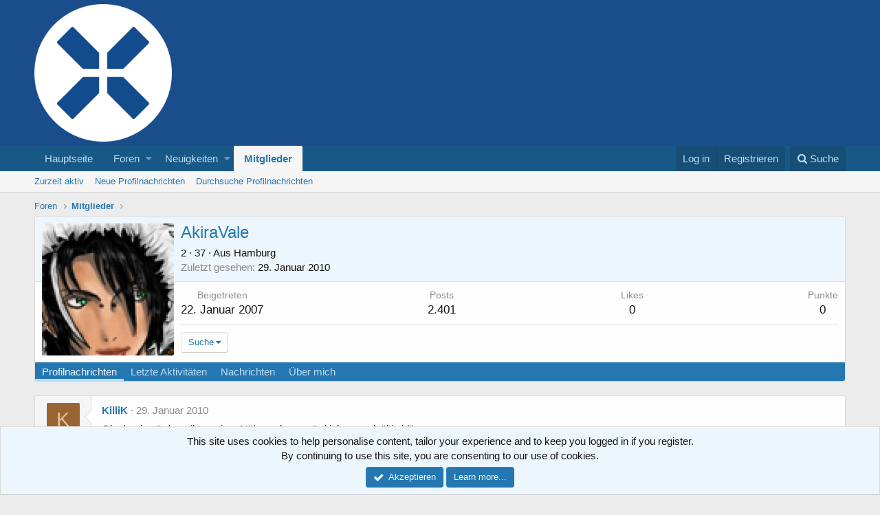

--- FILE ---
content_type: text/html; charset=utf-8
request_url: https://xenforo.onpsx.de/index.php?members/akiravale.840/
body_size: 14237
content:
<!DOCTYPE html>
<html id="XF" lang="de-DE" dir="LTR"
	data-app="public"
	data-template="member_view"
	data-container-key=""
	data-content-key=""
	data-logged-in="false"
	data-cookie-prefix="xf_"
	class="has-no-js template-member_view"
	 data-run-jobs="">
<head>
	<meta charset="utf-8" />
	<meta http-equiv="X-UA-Compatible" content="IE=Edge" />
	<meta name="viewport" content="width=device-width, initial-scale=1">

	
	
	

	<title>AkiraVale | OnPSX Forum</title>

	
		<meta property="og:url" content="http://xenforo.onpsx.de/index.php?members/akiravale.840/" />
	
		<link rel="canonical" href="http://xenforo.onpsx.de/index.php?members/akiravale.840/" />
	
		
		<meta property="og:image" content="http://xenforo.onpsx.de/data/avatars/o/0/840.jpg?1545998957" />
		<meta property="twitter:image" content="http://xenforo.onpsx.de/data/avatars/o/0/840.jpg?1545998957" />
		<meta property="twitter:card" content="summary" />
	
	
		<link rel="next" href="https://xenforo.onpsx.de/index.php?members/akiravale.840/page-2" />
	
		
        <link href="https://groups.tapatalk-cdn.com/static/manifest/manifest.json" rel="manifest">
        
        <meta name="apple-itunes-app" content="app-id=307880732, affiliate-data=at=10lR7C, app-argument=tapatalk://xenforo.onpsx.de/?location=profile&uid=840&page=1&perpage=20" />
        
	

	
		
	
	
	<meta property="og:site_name" content="OnPSX Forum" />


	
	
		
	
	
	<meta property="og:type" content="website" />


	
	
		
	
	
	
		<meta property="og:title" content="AkiraVale" />
		<meta property="twitter:title" content="AkiraVale" />
	


	
	
	
	

	
		<meta name="theme-color" content="#1a4d8b" />
	

	
	
	

	
		
		<link rel="preload" href="https://xenforo.onpsx.de/styles/fonts/fa/fontawesome-webfont.woff2?v=4.7.0" as="font" type="font/woff2" crossorigin="anonymous" />
	

	<link rel="stylesheet" href="https://xenforo.onpsx.de/css.php?css=public%3Anormalize.css%2Cpublic%3Acore.less%2Cpublic%3Aapp.less%2Cpublic%3Afont_awesome.css&amp;s=1&amp;l=3&amp;d=1767123810&amp;k=71b63a3d9b9dd79c7f20f1f23e4690d809453347" />

	
	<link rel="stylesheet" href="https://xenforo.onpsx.de/css.php?css=public%3Amember.less%2Cpublic%3Amessage.less%2Cpublic%3Anotices.less%2Cpublic%3Aextra.less&amp;s=1&amp;l=3&amp;d=1767123810&amp;k=b60976ce4cc2b8a59a069264372282b4d2d42d80" />

	
		<script src="https://xenforo.onpsx.de/js/xf/preamble-compiled.js?_v=8c7910b4"></script>
	


	
		<link rel="icon" type="image/png" href="https://xenforo.onpsx.de/styles/opx_favicon_32x32.png" sizes="32x32" />
	
	
	
</head>
<body data-template="member_view">

<div class="p-pageWrapper" id="top">



<header class="p-header" id="header">
	<div class="p-header-inner">
		<div class="p-header-content">

			<div class="p-header-logo p-header-logo--image">
				<a href="https://onpsx.de">
					<img src="https://xenforo.onpsx.de/styles/opx_new_logo_white_lighter_mid.png"
						alt="OnPSX Forum"
						srcset="https://xenforo.onpsx.de/styles/opx_new_logo_white_lighter.png 2x" />
				</a>
			</div>

			
		</div>
	</div>
</header>





	<div class="p-navSticky p-navSticky--primary" data-xf-init="sticky-header">
		
	<nav class="p-nav">
		<div class="p-nav-inner">
			<a class="p-nav-menuTrigger" data-xf-click="off-canvas" data-menu=".js-headerOffCanvasMenu" role="button" tabindex="0">
				<i aria-hidden="true"></i>
				<span class="p-nav-menuText">Menu</span>
			</a>

			<div class="p-nav-smallLogo">
				<a href="https://onpsx.de">
					<img src="https://xenforo.onpsx.de/styles/opx_new_logo_white_lighter_mid.png"
						alt="OnPSX Forum"
					srcset="https://xenforo.onpsx.de/styles/opx_new_logo_white_lighter.png 2x" />
				</a>
			</div>

			<div class="p-nav-scroller hScroller" data-xf-init="h-scroller" data-auto-scroll=".p-navEl.is-selected">
				<div class="hScroller-scroll">
					<ul class="p-nav-list js-offCanvasNavSource">
					
						<li>
							
	<div class="p-navEl " >
		

			
	
	<a href="https://onpsx.de"
		class="p-navEl-link "
		 target="_blank"
		data-xf-key="1"
		data-nav-id="home">Hauptseite</a>


			

		
		
	</div>

						</li>
					
						<li>
							
	<div class="p-navEl " data-has-children="true">
		

			
	
	<a href="https://xenforo.onpsx.de/index.php"
		class="p-navEl-link p-navEl-link--splitMenu "
		
		
		data-nav-id="forums">Foren</a>


			<a data-xf-key="2"
				data-xf-click="menu"
				data-menu-pos-ref="< .p-navEl"
				data-arrow-pos-ref="< .p-navEl"
				class="p-navEl-splitTrigger"
				role="button"
				tabindex="0"
				aria-label="Toggle expanded"
				aria-expanded="false"
				aria-haspopup="true"></a>

		
		
			<div class="menu menu--structural" data-menu="menu" aria-hidden="true">
				<div class="menu-content">
					<!--<h4 class="menu-header">Foren</h4>-->
					
						
	
	
	<a href="https://xenforo.onpsx.de/index.php?whats-new/posts/"
		class="menu-linkRow u-indentDepth0 js-offCanvasCopy "
		
		
		data-nav-id="newPosts">Neue Posts</a>

	

					
						
	
	
	<a href="https://xenforo.onpsx.de/index.php?search/&amp;type=post"
		class="menu-linkRow u-indentDepth0 js-offCanvasCopy "
		
		
		data-nav-id="searchForums">Durchsuche Foren</a>

	

					
				</div>
			</div>
		
	</div>

						</li>
					
						<li>
							
	<div class="p-navEl " data-has-children="true">
		

			
	
	<a href="https://xenforo.onpsx.de/index.php?whats-new/"
		class="p-navEl-link p-navEl-link--splitMenu "
		
		
		data-nav-id="whatsNew">Neuigkeiten</a>


			<a data-xf-key="3"
				data-xf-click="menu"
				data-menu-pos-ref="< .p-navEl"
				data-arrow-pos-ref="< .p-navEl"
				class="p-navEl-splitTrigger"
				role="button"
				tabindex="0"
				aria-label="Toggle expanded"
				aria-expanded="false"
				aria-haspopup="true"></a>

		
		
			<div class="menu menu--structural" data-menu="menu" aria-hidden="true">
				<div class="menu-content">
					<!--<h4 class="menu-header">Neuigkeiten</h4>-->
					
						
	
	
	<a href="https://xenforo.onpsx.de/index.php?whats-new/posts/"
		class="menu-linkRow u-indentDepth0 js-offCanvasCopy "
		 rel="nofollow"
		
		data-nav-id="whatsNewPosts">Neue Beiträge</a>

	

					
						
	
	
	<a href="https://xenforo.onpsx.de/index.php?whats-new/profile-posts/"
		class="menu-linkRow u-indentDepth0 js-offCanvasCopy "
		 rel="nofollow"
		
		data-nav-id="whatsNewProfilePosts">Neue Profilnachrichten</a>

	

					
						
	
	
	<a href="https://xenforo.onpsx.de/index.php?whats-new/latest-activity"
		class="menu-linkRow u-indentDepth0 js-offCanvasCopy "
		 rel="nofollow"
		
		data-nav-id="latestActivity">Letzte Aktivitäten</a>

	

					
				</div>
			</div>
		
	</div>

						</li>
					
						<li>
							
	<div class="p-navEl is-selected" data-has-children="true">
		

			
	
	<a href="https://xenforo.onpsx.de/index.php?members/"
		class="p-navEl-link p-navEl-link--splitMenu "
		
		
		data-nav-id="members">Mitglieder</a>


			<a data-xf-key="4"
				data-xf-click="menu"
				data-menu-pos-ref="< .p-navEl"
				data-arrow-pos-ref="< .p-navEl"
				class="p-navEl-splitTrigger"
				role="button"
				tabindex="0"
				aria-label="Toggle expanded"
				aria-expanded="false"
				aria-haspopup="true"></a>

		
		
			<div class="menu menu--structural" data-menu="menu" aria-hidden="true">
				<div class="menu-content">
					<!--<h4 class="menu-header">Mitglieder</h4>-->
					
						
	
	
	<a href="https://xenforo.onpsx.de/index.php?online/"
		class="menu-linkRow u-indentDepth0 js-offCanvasCopy "
		
		
		data-nav-id="currentVisitors">Zurzeit aktiv</a>

	

					
						
	
	
	<a href="https://xenforo.onpsx.de/index.php?whats-new/profile-posts/"
		class="menu-linkRow u-indentDepth0 js-offCanvasCopy "
		 rel="nofollow"
		
		data-nav-id="newProfilePosts">Neue Profilnachrichten</a>

	

					
						
	
	
	<a href="https://xenforo.onpsx.de/index.php?search/&amp;type=profile_post"
		class="menu-linkRow u-indentDepth0 js-offCanvasCopy "
		
		
		data-nav-id="searchProfilePosts">Durchsuche Profilnachrichten</a>

	

					
				</div>
			</div>
		
	</div>

						</li>
					
					</ul>
				</div>
			</div>

			<div class="p-nav-opposite">
				<div class="p-navgroup p-account p-navgroup--guest">
					
						<a href="https://xenforo.onpsx.de/index.php?login/" class="p-navgroup-link p-navgroup-link--textual p-navgroup-link--logIn"
							data-xf-click="overlay" data-follow-redirects="on">
							<span class="p-navgroup-linkText">Log in</span>
						</a>
						
							<a href="https://xenforo.onpsx.de/index.php?register/" class="p-navgroup-link p-navgroup-link--textual p-navgroup-link--register"
								data-xf-click="overlay" data-follow-redirects="on">
								<span class="p-navgroup-linkText">Registrieren</span>
							</a>
						
					
				</div>

				<div class="p-navgroup p-discovery">
					<a href="https://xenforo.onpsx.de/index.php?whats-new/"
						class="p-navgroup-link p-navgroup-link--iconic p-navgroup-link--whatsnew"
						title="Was ist neu">
						<i aria-hidden="true"></i>
						<span class="p-navgroup-linkText">Was ist neu</span>
					</a>

					
						<a href="https://xenforo.onpsx.de/index.php?search/"
							class="p-navgroup-link p-navgroup-link--iconic p-navgroup-link--search"
							data-xf-click="menu"
							data-xf-key="/"
							aria-label="Suche"
							aria-expanded="false"
							aria-haspopup="true"
							title="Suche">
							<i aria-hidden="true"></i>
							<span class="p-navgroup-linkText">Suche</span>
						</a>
						<div class="menu menu--structural menu--wide" data-menu="menu" aria-hidden="true">
							<form action="https://xenforo.onpsx.de/index.php?search/search" method="post"
								class="menu-content"
								data-xf-init="quick-search">

								<h3 class="menu-header">Suche</h3>
								
								<div class="menu-row">
									
										<input type="text" class="input" name="keywords" placeholder="Suche..." aria-label="Suche" data-menu-autofocus="true" />
									
								</div>

								
								<div class="menu-row">
									<label class="iconic iconic--checkbox iconic--labelled"><input type="checkbox"  name="c[title_only]" value="1" /><i aria-hidden="true"></i>Durchsuche nur Titel</label>

								</div>
								
								<div class="menu-row">
									<div class="inputGroup">
										<span class="inputGroup-text" id="ctrl_search_menu_by_member">Von:</span>
										<input class="input" name="c[users]" data-xf-init="auto-complete" placeholder="Mitglied" aria-labelledby="ctrl_search_menu_by_member" />
									</div>
								</div>
								<div class="menu-footer">
									<span class="menu-footer-controls">
										<button type="submit" class="button--primary button button--icon button--icon--search"><span class="button-text">Suche</span></button>
										<a href="https://xenforo.onpsx.de/index.php?search/" class="button"><span class="button-text">Erweiterte Suche...</span></a>
									</span>
								</div>

								<input type="hidden" name="_xfToken" value="1767235476,54b21df23a424b416e400a54f7e267e5" />
							</form>
						</div>
					
				</div>
			</div>
		</div>
	</nav>

	</div>
	
	
		<div class="p-sectionLinks">
			<div class="p-sectionLinks-inner hScroller" data-xf-init="h-scroller">
				<div class="hScroller-scroll">
					<ul class="p-sectionLinks-list">
					
						<li>
							
	<div class="p-navEl " >
		

			
	
	<a href="https://xenforo.onpsx.de/index.php?online/"
		class="p-navEl-link "
		
		data-xf-key="alt+1"
		data-nav-id="currentVisitors">Zurzeit aktiv</a>


			

		
		
	</div>

						</li>
					
						<li>
							
	<div class="p-navEl " >
		

			
	
	<a href="https://xenforo.onpsx.de/index.php?whats-new/profile-posts/"
		class="p-navEl-link "
		 rel="nofollow"
		data-xf-key="alt+2"
		data-nav-id="newProfilePosts">Neue Profilnachrichten</a>


			

		
		
	</div>

						</li>
					
						<li>
							
	<div class="p-navEl " >
		

			
	
	<a href="https://xenforo.onpsx.de/index.php?search/&amp;type=profile_post"
		class="p-navEl-link "
		
		data-xf-key="alt+3"
		data-nav-id="searchProfilePosts">Durchsuche Profilnachrichten</a>


			

		
		
	</div>

						</li>
					
					</ul>
				</div>
			</div>
		</div>
	



<div class="offCanvasMenu offCanvasMenu--nav js-headerOffCanvasMenu" data-menu="menu" aria-hidden="true" data-ocm-builder="navigation">
	<div class="offCanvasMenu-backdrop" data-menu-close="true"></div>
	<div class="offCanvasMenu-content">
		<div class="offCanvasMenu-header">
			Menu
			<a class="offCanvasMenu-closer" data-menu-close="true" role="button" tabindex="0" aria-label="Close"></a>
		</div>
		
			<div class="p-offCanvasRegisterLink">
				<div class="offCanvasMenu-linkHolder">
					<a href="https://xenforo.onpsx.de/index.php?login/" class="offCanvasMenu-link" data-xf-click="overlay" data-menu-close="true">
						Log in
					</a>
				</div>
				<hr class="offCanvasMenu-separator" />
				
					<div class="offCanvasMenu-linkHolder">
						<a href="https://xenforo.onpsx.de/index.php?register/" class="offCanvasMenu-link" data-xf-click="overlay" data-menu-close="true">
							Registrieren
						</a>
					</div>
					<hr class="offCanvasMenu-separator" />
				
			</div>
		
		<div class="js-offCanvasNavTarget"></div>
	</div>
</div>

<div class="p-body">
	<div class="p-body-inner">
		<!--XF:EXTRA_OUTPUT-->

		

		

		
		
	
		<ul class="p-breadcrumbs "
			itemscope itemtype="https://schema.org/BreadcrumbList">
		
			

			
			
				
				
	<li itemprop="itemListElement" itemscope itemtype="https://schema.org/ListItem">
		<a href="https://xenforo.onpsx.de/index.php" itemprop="item">
			<span itemprop="name">Foren</span>
		</a>
		<meta itemprop="position" content="1" />
	</li>

			

			
				
				
	<li itemprop="itemListElement" itemscope itemtype="https://schema.org/ListItem">
		<a href="https://xenforo.onpsx.de/index.php?members/" itemprop="item">
			<span itemprop="name">Mitglieder</span>
		</a>
		<meta itemprop="position" content="2" />
	</li>

			
			

		
		</ul>
	

		

		
	<noscript><div class="blockMessage blockMessage--important blockMessage--iconic u-noJsOnly">JavaScript is disabled. For a better experience, please enable JavaScript in your browser before proceeding.</div></noscript>

		
	<!--[if lt IE 9]><div class="blockMessage blockMessage&#45;&#45;important blockMessage&#45;&#45;iconic">You are using an out of date browser. It  may not display this or other websites correctly.<br />You should upgrade or use an <a href="https://www.google.com/chrome/browser/" target="_blank">alternative browser</a>.</div><![endif]-->


		

		<div class="p-body-main  ">
			

			<div class="p-body-content">
				
				<div class="p-body-pageContent">




	
	
	
	
	
		
	
	
	


	
	
		
	
	
	


	
	
		
	
	
	


	






<div class="block">
	<div class="block-container">
		<div class="block-body">
			<div class="memberHeader">

				<div class="memberHeader-main">
					<span class="memberHeader-avatar">
						<span class="avatar avatar--l" data-user-id="840">
			<img src="https://xenforo.onpsx.de/data/avatars/l/0/840.jpg?1545998957"  alt="AkiraVale" class="avatar-u840-l" /> 
		</span>
					</span>
					<div class="memberHeader-content memberHeader-content--info">
						

						<h1 class="memberHeader-name"><span class="username " dir="auto" data-user-id="840">AkiraVale</span></h1>

						

						<div class="memberHeader-blurb" dir="auto" ><span class="userTitle" dir="auto">2</span> <span role="presentation" aria-hidden="true">&middot;</span> 37 <span role="presentation" aria-hidden="true">&middot;</span> Aus <a href="https://xenforo.onpsx.de/index.php?misc/location-info&location=Hamburg" class="u-concealed" target="_blank" rel="nofollow noreferrer">Hamburg</a></div>

						
							<dl class="pairs pairs--inline memberHeader-blurb">
								<dt>Zuletzt gesehen</dt>
								<dd dir="auto">
									<time  class="u-dt" dir="auto" datetime="2010-01-29T01:09:00+0100" data-time="1264723740" data-date-string="29. Januar 2010" data-time-string="01:09" title="29. Januar 2010 um 01:09">29. Januar 2010</time>
								</dd>
							</dl>
						
					</div>
				</div>

				<div class="memberHeader-content">
					<div class="memberHeader-stats">
						<div class="pairJustifier">
							
	
	<dl class="pairs pairs--rows pairs--rows--centered">
		<dt>Beigetreten</dt>
		<dd><time  class="u-dt" dir="auto" datetime="2007-01-22T21:10:00+0100" data-time="1169496600" data-date-string="22. Januar 2007" data-time-string="21:10" title="22. Januar 2007 um 21:10">22. Januar 2007</time></dd>
	</dl>
	
	<dl class="pairs pairs--rows pairs--rows--centered fauxBlockLink">
		<dt>Posts</dt>
		<dd>
			<a href="https://xenforo.onpsx.de/index.php?search/member&amp;user_id=840" class="fauxBlockLink-linkRow u-concealed">
				2.401
			</a>
		</dd>
	</dl>
	
	<dl class="pairs pairs--rows pairs--rows--centered">
		<dt title="Erhaltene Likes">Likes</dt>
		<dd>
			0
		</dd>
	</dl>
	
	
		<dl class="pairs pairs--rows pairs--rows--centered fauxBlockLink">
			<dt title="Trophäenpunkte">Punkte</dt>
			<dd>
				<a href="https://xenforo.onpsx.de/index.php?members/akiravale.840/trophies" data-xf-click="overlay" class="fauxBlockLink-linkRow u-concealed">
					0
				</a>
			</dd>
		</dl>
	
	
	

						</div>
					</div>

					
						<hr class="memberHeader-separator" />

						<div class="memberHeader-buttons">
							
								
	

	

	
		<div class="buttonGroup">
		
			
			
			
				<div class="buttonGroup-buttonWrapper">
					<button type="button" class="button--link menuTrigger button" data-xf-click="menu" aria-expanded="false" aria-haspopup="true"><span class="button-text">Suche</span></button>
					<div class="menu" data-menu="menu" aria-hidden="true">
						<div class="menu-content">
							<h4 class="menu-header">Suche Inhalte</h4>
							
							<a href="https://xenforo.onpsx.de/index.php?search/member&amp;user_id=840" rel="nofollow" class="menu-linkRow">Suche alle Inhalte von AkiraVale</a>
							<a href="https://xenforo.onpsx.de/index.php?search/member&amp;user_id=840&amp;content=thread" rel="nofollow" class="menu-linkRow">Suche alle Threads von AkiraVale</a>
							
						</div>
					</div>
				</div>
			
			
		
		</div>
		
	

							
						</div>
					
				</div>

			</div>
		</div>
		<h2 class="block-tabHeader block-tabHeader--memberTabs tabs hScroller"
			data-xf-init="tabs h-scroller"
			data-panes=".js-memberTabPanes"
			data-state="replace"
			role="tablist">
			<span class="hScroller-scroll">
				
				
					<a href="https://xenforo.onpsx.de/index.php?members/akiravale.840/"
						class="tabs-tab is-active"
						role="tab"
						aria-controls="profile-posts">Profilnachrichten</a>
				

				
					<a href="https://xenforo.onpsx.de/index.php?members/akiravale.840/latest-activity"
						rel="nofollow"
						class="tabs-tab"
						id="latest-activity"
						role="tab">Letzte Aktivitäten</a>
				

				<a href="https://xenforo.onpsx.de/index.php?members/akiravale.840/recent-content"
					rel="nofollow"
					class="tabs-tab"
					id="recent-content"
					role="tab">Nachrichten</a>

				

				<a href="https://xenforo.onpsx.de/index.php?members/akiravale.840/about"
					class="tabs-tab"
					id="about"
					role="tab">Über mich</a>

				
				
			</span>
		</h2>
	</div>
</div>



<ul class="tabPanes js-memberTabPanes">
	
	
		<li class="is-active" role="tabpanel" id="profile-posts">
			
			<div class="block block--messages" data-xf-init="inline-mod" data-type="profile_post" data-href="https://xenforo.onpsx.de/index.php?inline-mod/">
				<div class="block-container">
					<div class="block-body js-replyNewMessageContainer">
						

						
							
								

	
	

	<article class="message message--simple js-inlineModContainer"
		data-author="KilliK"
		data-content="profile-post-23966"
		id="js-profilePost-23966">

		<span class="u-anchorTarget" id="profile-post-23966"></span>
		<div class="message-inner">
			<div class="message-cell message-cell--user">
				
	<header itemscope itemtype="https://schema.org/Person" class="message-user">
		<meta itemprop="name" content="KilliK">
		<div class="message-avatar">
			<div class="message-avatar-wrapper">
				<a href="https://xenforo.onpsx.de/index.php?members/killik.2855/" class="avatar avatar--s avatar--default avatar--default--dynamic" data-user-id="2855" data-xf-init="member-tooltip" style="background-color: #996633; color: #dfbf9f">
			<span class="avatar-u2855-s">K</span> 
		</a>
			</div>
		</div>
		<span class="message-userArrow"></span>
	</header>

			</div>
			<div class="message-cell message-cell--main">
				<div class="message-main js-quickEditTarget">
					<div class="message-content js-messageContent">
						<header class="message-attribution message-attribution--plain">
							<ul class="listInline listInline--bullet">
								<li class="message-attribution-user">
									<a href="https://xenforo.onpsx.de/index.php?members/killik.2855/" class="avatar avatar--xxs avatar--default avatar--default--dynamic" data-user-id="2855" data-xf-init="member-tooltip" style="background-color: #996633; color: #dfbf9f">
			<span class="avatar-u2855-s">K</span> 
		</a>
									<h4 class="attribution">
	
		<a href="https://xenforo.onpsx.de/index.php?members/killik.2855/" class="username " dir="auto" data-user-id="2855" data-xf-init="member-tooltip">KilliK</a>
	
</h4>
								</li>
								<li><a href="https://xenforo.onpsx.de/index.php?profile-posts/23966/" class="u-concealed" rel="nofollow"><time  class="u-dt" dir="auto" datetime="2010-01-29T00:30:20+0100" data-time="1264721420" data-date-string="29. Januar 2010" data-time-string="00:30" title="29. Januar 2010 um 00:30">29. Januar 2010</time></a></li>
							</ul>
						</header>

						
						
						

						<article class="message-body">
							Glaub mir würde er ihn meiner Nähe wohnen würd ich es endgültig klären...<br />
<br />
Aber schön dass ich mich nicht in dir geirrt hab :)
						</article>
					</div>


					<footer class="message-footer">
						<div class="message-actionBar actionBar">
							

							

						</div>

						<section class="message-responses js-messageResponses">
							<div class="message-responseRow message-responseRow--likes js-likeList "></div>

							
								<div class="js-replyNewMessageContainer"></div>
							

							
						</section>
					</footer>
				</div>
			</div>
		</div>
	</article>

							
								

	
	

	<article class="message message--simple js-inlineModContainer"
		data-author="KilliK"
		data-content="profile-post-23961"
		id="js-profilePost-23961">

		<span class="u-anchorTarget" id="profile-post-23961"></span>
		<div class="message-inner">
			<div class="message-cell message-cell--user">
				
	<header itemscope itemtype="https://schema.org/Person" class="message-user">
		<meta itemprop="name" content="KilliK">
		<div class="message-avatar">
			<div class="message-avatar-wrapper">
				<a href="https://xenforo.onpsx.de/index.php?members/killik.2855/" class="avatar avatar--s avatar--default avatar--default--dynamic" data-user-id="2855" data-xf-init="member-tooltip" style="background-color: #996633; color: #dfbf9f">
			<span class="avatar-u2855-s">K</span> 
		</a>
			</div>
		</div>
		<span class="message-userArrow"></span>
	</header>

			</div>
			<div class="message-cell message-cell--main">
				<div class="message-main js-quickEditTarget">
					<div class="message-content js-messageContent">
						<header class="message-attribution message-attribution--plain">
							<ul class="listInline listInline--bullet">
								<li class="message-attribution-user">
									<a href="https://xenforo.onpsx.de/index.php?members/killik.2855/" class="avatar avatar--xxs avatar--default avatar--default--dynamic" data-user-id="2855" data-xf-init="member-tooltip" style="background-color: #996633; color: #dfbf9f">
			<span class="avatar-u2855-s">K</span> 
		</a>
									<h4 class="attribution">
	
		<a href="https://xenforo.onpsx.de/index.php?members/killik.2855/" class="username " dir="auto" data-user-id="2855" data-xf-init="member-tooltip">KilliK</a>
	
</h4>
								</li>
								<li><a href="https://xenforo.onpsx.de/index.php?profile-posts/23961/" class="u-concealed" rel="nofollow"><time  class="u-dt" dir="auto" datetime="2010-01-29T00:16:35+0100" data-time="1264720595" data-date-string="29. Januar 2010" data-time-string="00:16" title="29. Januar 2010 um 00:16">29. Januar 2010</time></a></li>
							</ul>
						</header>

						
						
						

						<article class="message-body">
							Seh ich grad. Auf meine kosten. <br />
Hast du ernsthaft Artillery geraten meinen post auszudrucken und zur Polizei zu gehen?
						</article>
					</div>


					<footer class="message-footer">
						<div class="message-actionBar actionBar">
							

							

						</div>

						<section class="message-responses js-messageResponses">
							<div class="message-responseRow message-responseRow--likes js-likeList "></div>

							
								<div class="js-replyNewMessageContainer"></div>
							

							
						</section>
					</footer>
				</div>
			</div>
		</div>
	</article>

							
								

	
	

	<article class="message message--simple js-inlineModContainer"
		data-author="KilliK"
		data-content="profile-post-23561"
		id="js-profilePost-23561">

		<span class="u-anchorTarget" id="profile-post-23561"></span>
		<div class="message-inner">
			<div class="message-cell message-cell--user">
				
	<header itemscope itemtype="https://schema.org/Person" class="message-user">
		<meta itemprop="name" content="KilliK">
		<div class="message-avatar">
			<div class="message-avatar-wrapper">
				<a href="https://xenforo.onpsx.de/index.php?members/killik.2855/" class="avatar avatar--s avatar--default avatar--default--dynamic" data-user-id="2855" data-xf-init="member-tooltip" style="background-color: #996633; color: #dfbf9f">
			<span class="avatar-u2855-s">K</span> 
		</a>
			</div>
		</div>
		<span class="message-userArrow"></span>
	</header>

			</div>
			<div class="message-cell message-cell--main">
				<div class="message-main js-quickEditTarget">
					<div class="message-content js-messageContent">
						<header class="message-attribution message-attribution--plain">
							<ul class="listInline listInline--bullet">
								<li class="message-attribution-user">
									<a href="https://xenforo.onpsx.de/index.php?members/killik.2855/" class="avatar avatar--xxs avatar--default avatar--default--dynamic" data-user-id="2855" data-xf-init="member-tooltip" style="background-color: #996633; color: #dfbf9f">
			<span class="avatar-u2855-s">K</span> 
		</a>
									<h4 class="attribution">
	
		<a href="https://xenforo.onpsx.de/index.php?members/killik.2855/" class="username " dir="auto" data-user-id="2855" data-xf-init="member-tooltip">KilliK</a>
	
</h4>
								</li>
								<li><a href="https://xenforo.onpsx.de/index.php?profile-posts/23561/" class="u-concealed" rel="nofollow"><time  class="u-dt" dir="auto" datetime="2010-01-25T01:02:49+0100" data-time="1264377769" data-date-string="25. Januar 2010" data-time-string="01:02" title="25. Januar 2010 um 01:02">25. Januar 2010</time></a></li>
							</ul>
						</header>

						
						
						

						<article class="message-body">
							Lass dich mal wieder sehn Aki :(
						</article>
					</div>


					<footer class="message-footer">
						<div class="message-actionBar actionBar">
							

							

						</div>

						<section class="message-responses js-messageResponses">
							<div class="message-responseRow message-responseRow--likes js-likeList "></div>

							
								<div class="js-replyNewMessageContainer"></div>
							

							
						</section>
					</footer>
				</div>
			</div>
		</div>
	</article>

							
								

	
	

	<article class="message message--simple js-inlineModContainer"
		data-author="Itachi Uchiha"
		data-content="profile-post-7449"
		id="js-profilePost-7449">

		<span class="u-anchorTarget" id="profile-post-7449"></span>
		<div class="message-inner">
			<div class="message-cell message-cell--user">
				
	<header itemscope itemtype="https://schema.org/Person" class="message-user">
		<meta itemprop="name" content="Itachi Uchiha">
		<div class="message-avatar">
			<div class="message-avatar-wrapper">
				<a href="https://xenforo.onpsx.de/index.php?members/itachi-uchiha.3019/" class="avatar avatar--s" data-user-id="3019" data-xf-init="member-tooltip">
			<img src="https://xenforo.onpsx.de/data/avatars/s/3/3019.jpg?1635683809" srcset="https://xenforo.onpsx.de/data/avatars/m/3/3019.jpg?1635683809 2x" alt="Itachi Uchiha" class="avatar-u3019-s" itemprop="image" /> 
		</a>
			</div>
		</div>
		<span class="message-userArrow"></span>
	</header>

			</div>
			<div class="message-cell message-cell--main">
				<div class="message-main js-quickEditTarget">
					<div class="message-content js-messageContent">
						<header class="message-attribution message-attribution--plain">
							<ul class="listInline listInline--bullet">
								<li class="message-attribution-user">
									<a href="https://xenforo.onpsx.de/index.php?members/itachi-uchiha.3019/" class="avatar avatar--xxs" data-user-id="3019" data-xf-init="member-tooltip">
			<img src="https://xenforo.onpsx.de/data/avatars/s/3/3019.jpg?1635683809"  alt="Itachi Uchiha" class="avatar-u3019-s" /> 
		</a>
									<h4 class="attribution">
	
		<a href="https://xenforo.onpsx.de/index.php?members/itachi-uchiha.3019/" class="username " dir="auto" data-user-id="3019" data-xf-init="member-tooltip">Itachi Uchiha</a>
	
</h4>
								</li>
								<li><a href="https://xenforo.onpsx.de/index.php?profile-posts/7449/" class="u-concealed" rel="nofollow"><time  class="u-dt" dir="auto" datetime="2009-06-06T01:58:15+0200" data-time="1244246295" data-date-string="6. Juni 2009" data-time-string="01:58" title="6. Juni 2009 um 01:58">6. Juni 2009</time></a></li>
							</ul>
						</header>

						
						
						

						<article class="message-body">
							Guten Morgen :)<br />
Schönes Profil Design :) <br />
lg
						</article>
					</div>


					<footer class="message-footer">
						<div class="message-actionBar actionBar">
							

							

						</div>

						<section class="message-responses js-messageResponses">
							<div class="message-responseRow message-responseRow--likes js-likeList "></div>

							
								<div class="js-replyNewMessageContainer"></div>
							

							
						</section>
					</footer>
				</div>
			</div>
		</div>
	</article>

							
								

	
	

	<article class="message message--simple js-inlineModContainer"
		data-author="Flek"
		data-content="profile-post-6884"
		id="js-profilePost-6884">

		<span class="u-anchorTarget" id="profile-post-6884"></span>
		<div class="message-inner">
			<div class="message-cell message-cell--user">
				
	<header itemscope itemtype="https://schema.org/Person" class="message-user">
		<meta itemprop="name" content="Flek">
		<div class="message-avatar">
			<div class="message-avatar-wrapper">
				<a href="https://xenforo.onpsx.de/index.php?members/flek.87/" class="avatar avatar--s avatar--default avatar--default--dynamic" data-user-id="87" data-xf-init="member-tooltip" style="background-color: #cc9999; color: #773c3c">
			<span class="avatar-u87-s">F</span> 
		</a>
			</div>
		</div>
		<span class="message-userArrow"></span>
	</header>

			</div>
			<div class="message-cell message-cell--main">
				<div class="message-main js-quickEditTarget">
					<div class="message-content js-messageContent">
						<header class="message-attribution message-attribution--plain">
							<ul class="listInline listInline--bullet">
								<li class="message-attribution-user">
									<a href="https://xenforo.onpsx.de/index.php?members/flek.87/" class="avatar avatar--xxs avatar--default avatar--default--dynamic" data-user-id="87" data-xf-init="member-tooltip" style="background-color: #cc9999; color: #773c3c">
			<span class="avatar-u87-s">F</span> 
		</a>
									<h4 class="attribution">
	
		<a href="https://xenforo.onpsx.de/index.php?members/flek.87/" class="username " dir="auto" data-user-id="87" data-xf-init="member-tooltip">Flek</a>
	
</h4>
								</li>
								<li><a href="https://xenforo.onpsx.de/index.php?profile-posts/6884/" class="u-concealed" rel="nofollow"><time  class="u-dt" dir="auto" datetime="2009-05-19T19:57:29+0200" data-time="1242755849" data-date-string="19. Mai 2009" data-time-string="19:57" title="19. Mai 2009 um 19:57">19. Mai 2009</time></a></li>
							</ul>
						</header>

						
						
						

						<article class="message-body">
							[IMG]<br />
<br />
vote pro asia xD<br />
<br />
<a href="http://forum.onpsx.net/showthread.php?goto=newpost&amp;t=15515" class="link link--external" rel="nofollow" target="_blank">http://forum.onpsx.net/showthread.php?goto=newpost&amp;t=15515</a>
						</article>
					</div>


					<footer class="message-footer">
						<div class="message-actionBar actionBar">
							

							

						</div>

						<section class="message-responses js-messageResponses">
							<div class="message-responseRow message-responseRow--likes js-likeList "></div>

							
								<div class="js-replyNewMessageContainer"></div>
							

							
						</section>
					</footer>
				</div>
			</div>
		</div>
	</article>

							
								

	
	

	<article class="message message--simple js-inlineModContainer"
		data-author="KilliK"
		data-content="profile-post-6539"
		id="js-profilePost-6539">

		<span class="u-anchorTarget" id="profile-post-6539"></span>
		<div class="message-inner">
			<div class="message-cell message-cell--user">
				
	<header itemscope itemtype="https://schema.org/Person" class="message-user">
		<meta itemprop="name" content="KilliK">
		<div class="message-avatar">
			<div class="message-avatar-wrapper">
				<a href="https://xenforo.onpsx.de/index.php?members/killik.2855/" class="avatar avatar--s avatar--default avatar--default--dynamic" data-user-id="2855" data-xf-init="member-tooltip" style="background-color: #996633; color: #dfbf9f">
			<span class="avatar-u2855-s">K</span> 
		</a>
			</div>
		</div>
		<span class="message-userArrow"></span>
	</header>

			</div>
			<div class="message-cell message-cell--main">
				<div class="message-main js-quickEditTarget">
					<div class="message-content js-messageContent">
						<header class="message-attribution message-attribution--plain">
							<ul class="listInline listInline--bullet">
								<li class="message-attribution-user">
									<a href="https://xenforo.onpsx.de/index.php?members/killik.2855/" class="avatar avatar--xxs avatar--default avatar--default--dynamic" data-user-id="2855" data-xf-init="member-tooltip" style="background-color: #996633; color: #dfbf9f">
			<span class="avatar-u2855-s">K</span> 
		</a>
									<h4 class="attribution">
	
		<a href="https://xenforo.onpsx.de/index.php?members/killik.2855/" class="username " dir="auto" data-user-id="2855" data-xf-init="member-tooltip">KilliK</a>
	
</h4>
								</li>
								<li><a href="https://xenforo.onpsx.de/index.php?profile-posts/6539/" class="u-concealed" rel="nofollow"><time  class="u-dt" dir="auto" datetime="2009-05-12T17:32:52+0200" data-time="1242142372" data-date-string="12. Mai 2009" data-time-string="17:32" title="12. Mai 2009 um 17:32">12. Mai 2009</time></a></li>
							</ul>
						</header>

						
						
						

						<article class="message-body">
							Hey Akira wer isn dieser anonymous der hat mir grad ne Warnung verpasst weil ich offensichtliches in der PES news kritisier?<br />
<br />
Statt den ganzen unnötigen Mist zu löschen den die ganzen Vögel da schreiben.
						</article>
					</div>


					<footer class="message-footer">
						<div class="message-actionBar actionBar">
							

							

						</div>

						<section class="message-responses js-messageResponses">
							<div class="message-responseRow message-responseRow--likes js-likeList "></div>

							
								<div class="js-replyNewMessageContainer"></div>
							

							
						</section>
					</footer>
				</div>
			</div>
		</div>
	</article>

							
								

	
	

	<article class="message message--simple js-inlineModContainer"
		data-author="KilliK"
		data-content="profile-post-6216"
		id="js-profilePost-6216">

		<span class="u-anchorTarget" id="profile-post-6216"></span>
		<div class="message-inner">
			<div class="message-cell message-cell--user">
				
	<header itemscope itemtype="https://schema.org/Person" class="message-user">
		<meta itemprop="name" content="KilliK">
		<div class="message-avatar">
			<div class="message-avatar-wrapper">
				<a href="https://xenforo.onpsx.de/index.php?members/killik.2855/" class="avatar avatar--s avatar--default avatar--default--dynamic" data-user-id="2855" data-xf-init="member-tooltip" style="background-color: #996633; color: #dfbf9f">
			<span class="avatar-u2855-s">K</span> 
		</a>
			</div>
		</div>
		<span class="message-userArrow"></span>
	</header>

			</div>
			<div class="message-cell message-cell--main">
				<div class="message-main js-quickEditTarget">
					<div class="message-content js-messageContent">
						<header class="message-attribution message-attribution--plain">
							<ul class="listInline listInline--bullet">
								<li class="message-attribution-user">
									<a href="https://xenforo.onpsx.de/index.php?members/killik.2855/" class="avatar avatar--xxs avatar--default avatar--default--dynamic" data-user-id="2855" data-xf-init="member-tooltip" style="background-color: #996633; color: #dfbf9f">
			<span class="avatar-u2855-s">K</span> 
		</a>
									<h4 class="attribution">
	
		<a href="https://xenforo.onpsx.de/index.php?members/killik.2855/" class="username " dir="auto" data-user-id="2855" data-xf-init="member-tooltip">KilliK</a>
	
</h4>
								</li>
								<li><a href="https://xenforo.onpsx.de/index.php?profile-posts/6216/" class="u-concealed" rel="nofollow"><time  class="u-dt" dir="auto" datetime="2009-05-07T01:05:45+0200" data-time="1241651145" data-date-string="7. Mai 2009" data-time-string="01:05" title="7. Mai 2009 um 01:05">7. Mai 2009</time></a></li>
							</ul>
						</header>

						
						
						

						<article class="message-body">
							Du bekommst auch nen Shagy <br />
<br />
[IMG]
						</article>
					</div>


					<footer class="message-footer">
						<div class="message-actionBar actionBar">
							

							

						</div>

						<section class="message-responses js-messageResponses">
							<div class="message-responseRow message-responseRow--likes js-likeList "></div>

							
								<div class="js-replyNewMessageContainer"></div>
							

							
						</section>
					</footer>
				</div>
			</div>
		</div>
	</article>

							
								

	
	

	<article class="message message--simple js-inlineModContainer"
		data-author="Flek"
		data-content="profile-post-5878"
		id="js-profilePost-5878">

		<span class="u-anchorTarget" id="profile-post-5878"></span>
		<div class="message-inner">
			<div class="message-cell message-cell--user">
				
	<header itemscope itemtype="https://schema.org/Person" class="message-user">
		<meta itemprop="name" content="Flek">
		<div class="message-avatar">
			<div class="message-avatar-wrapper">
				<a href="https://xenforo.onpsx.de/index.php?members/flek.87/" class="avatar avatar--s avatar--default avatar--default--dynamic" data-user-id="87" data-xf-init="member-tooltip" style="background-color: #cc9999; color: #773c3c">
			<span class="avatar-u87-s">F</span> 
		</a>
			</div>
		</div>
		<span class="message-userArrow"></span>
	</header>

			</div>
			<div class="message-cell message-cell--main">
				<div class="message-main js-quickEditTarget">
					<div class="message-content js-messageContent">
						<header class="message-attribution message-attribution--plain">
							<ul class="listInline listInline--bullet">
								<li class="message-attribution-user">
									<a href="https://xenforo.onpsx.de/index.php?members/flek.87/" class="avatar avatar--xxs avatar--default avatar--default--dynamic" data-user-id="87" data-xf-init="member-tooltip" style="background-color: #cc9999; color: #773c3c">
			<span class="avatar-u87-s">F</span> 
		</a>
									<h4 class="attribution">
	
		<a href="https://xenforo.onpsx.de/index.php?members/flek.87/" class="username " dir="auto" data-user-id="87" data-xf-init="member-tooltip">Flek</a>
	
</h4>
								</li>
								<li><a href="https://xenforo.onpsx.de/index.php?profile-posts/5878/" class="u-concealed" rel="nofollow"><time  class="u-dt" dir="auto" datetime="2009-04-28T21:21:15+0200" data-time="1240946475" data-date-string="28. April 2009" data-time-string="21:21" title="28. April 2009 um 21:21">28. April 2009</time></a></li>
							</ul>
						</header>

						
						
						

						<article class="message-body">
							[IMG]
						</article>
					</div>


					<footer class="message-footer">
						<div class="message-actionBar actionBar">
							

							

						</div>

						<section class="message-responses js-messageResponses">
							<div class="message-responseRow message-responseRow--likes js-likeList "></div>

							
								<div class="js-replyNewMessageContainer"></div>
							

							
						</section>
					</footer>
				</div>
			</div>
		</div>
	</article>

							
								

	
	

	<article class="message message--simple js-inlineModContainer"
		data-author="Flek"
		data-content="profile-post-5843"
		id="js-profilePost-5843">

		<span class="u-anchorTarget" id="profile-post-5843"></span>
		<div class="message-inner">
			<div class="message-cell message-cell--user">
				
	<header itemscope itemtype="https://schema.org/Person" class="message-user">
		<meta itemprop="name" content="Flek">
		<div class="message-avatar">
			<div class="message-avatar-wrapper">
				<a href="https://xenforo.onpsx.de/index.php?members/flek.87/" class="avatar avatar--s avatar--default avatar--default--dynamic" data-user-id="87" data-xf-init="member-tooltip" style="background-color: #cc9999; color: #773c3c">
			<span class="avatar-u87-s">F</span> 
		</a>
			</div>
		</div>
		<span class="message-userArrow"></span>
	</header>

			</div>
			<div class="message-cell message-cell--main">
				<div class="message-main js-quickEditTarget">
					<div class="message-content js-messageContent">
						<header class="message-attribution message-attribution--plain">
							<ul class="listInline listInline--bullet">
								<li class="message-attribution-user">
									<a href="https://xenforo.onpsx.de/index.php?members/flek.87/" class="avatar avatar--xxs avatar--default avatar--default--dynamic" data-user-id="87" data-xf-init="member-tooltip" style="background-color: #cc9999; color: #773c3c">
			<span class="avatar-u87-s">F</span> 
		</a>
									<h4 class="attribution">
	
		<a href="https://xenforo.onpsx.de/index.php?members/flek.87/" class="username " dir="auto" data-user-id="87" data-xf-init="member-tooltip">Flek</a>
	
</h4>
								</li>
								<li><a href="https://xenforo.onpsx.de/index.php?profile-posts/5843/" class="u-concealed" rel="nofollow"><time  class="u-dt" dir="auto" datetime="2009-04-28T12:43:01+0200" data-time="1240915381" data-date-string="28. April 2009" data-time-string="12:43" title="28. April 2009 um 12:43">28. April 2009</time></a></li>
							</ul>
						</header>

						
						
						

						<article class="message-body">
							[IMG]
						</article>
					</div>


					<footer class="message-footer">
						<div class="message-actionBar actionBar">
							

							

						</div>

						<section class="message-responses js-messageResponses">
							<div class="message-responseRow message-responseRow--likes js-likeList "></div>

							
								<div class="js-replyNewMessageContainer"></div>
							

							
						</section>
					</footer>
				</div>
			</div>
		</div>
	</article>

							
								

	
	

	<article class="message message--simple js-inlineModContainer"
		data-author="spy"
		data-content="profile-post-5808"
		id="js-profilePost-5808">

		<span class="u-anchorTarget" id="profile-post-5808"></span>
		<div class="message-inner">
			<div class="message-cell message-cell--user">
				
	<header itemscope itemtype="https://schema.org/Person" class="message-user">
		<meta itemprop="name" content="spy">
		<div class="message-avatar">
			<div class="message-avatar-wrapper">
				<a href="https://xenforo.onpsx.de/index.php?members/spy.599/" class="avatar avatar--s" data-user-id="599" data-xf-init="member-tooltip">
			<img src="https://xenforo.onpsx.de/data/avatars/s/0/599.jpg?1760521286" srcset="https://xenforo.onpsx.de/data/avatars/m/0/599.jpg?1760521286 2x" alt="spy" class="avatar-u599-s" itemprop="image" /> 
		</a>
			</div>
		</div>
		<span class="message-userArrow"></span>
	</header>

			</div>
			<div class="message-cell message-cell--main">
				<div class="message-main js-quickEditTarget">
					<div class="message-content js-messageContent">
						<header class="message-attribution message-attribution--plain">
							<ul class="listInline listInline--bullet">
								<li class="message-attribution-user">
									<a href="https://xenforo.onpsx.de/index.php?members/spy.599/" class="avatar avatar--xxs" data-user-id="599" data-xf-init="member-tooltip">
			<img src="https://xenforo.onpsx.de/data/avatars/s/0/599.jpg?1760521286"  alt="spy" class="avatar-u599-s" /> 
		</a>
									<h4 class="attribution">
	
		<a href="https://xenforo.onpsx.de/index.php?members/spy.599/" class="username " dir="auto" data-user-id="599" data-xf-init="member-tooltip">spy</a>
	
</h4>
								</li>
								<li><a href="https://xenforo.onpsx.de/index.php?profile-posts/5808/" class="u-concealed" rel="nofollow"><time  class="u-dt" dir="auto" datetime="2009-04-27T16:56:08+0200" data-time="1240844168" data-date-string="27. April 2009" data-time-string="16:56" title="27. April 2009 um 16:56">27. April 2009</time></a></li>
							</ul>
						</header>

						
						
						

						<article class="message-body">
							Das hat KilliK gezaubert. Ich find es auch recht professionell. Wo er nur den Pimmel her hat?
						</article>
					</div>


					<footer class="message-footer">
						<div class="message-actionBar actionBar">
							

							

						</div>

						<section class="message-responses js-messageResponses">
							<div class="message-responseRow message-responseRow--likes js-likeList "></div>

							
								<div class="js-replyNewMessageContainer"></div>
							

							
						</section>
					</footer>
				</div>
			</div>
		</div>
	</article>

							
								

	
	

	<article class="message message--simple js-inlineModContainer"
		data-author="spy"
		data-content="profile-post-5787"
		id="js-profilePost-5787">

		<span class="u-anchorTarget" id="profile-post-5787"></span>
		<div class="message-inner">
			<div class="message-cell message-cell--user">
				
	<header itemscope itemtype="https://schema.org/Person" class="message-user">
		<meta itemprop="name" content="spy">
		<div class="message-avatar">
			<div class="message-avatar-wrapper">
				<a href="https://xenforo.onpsx.de/index.php?members/spy.599/" class="avatar avatar--s" data-user-id="599" data-xf-init="member-tooltip">
			<img src="https://xenforo.onpsx.de/data/avatars/s/0/599.jpg?1760521286" srcset="https://xenforo.onpsx.de/data/avatars/m/0/599.jpg?1760521286 2x" alt="spy" class="avatar-u599-s" itemprop="image" /> 
		</a>
			</div>
		</div>
		<span class="message-userArrow"></span>
	</header>

			</div>
			<div class="message-cell message-cell--main">
				<div class="message-main js-quickEditTarget">
					<div class="message-content js-messageContent">
						<header class="message-attribution message-attribution--plain">
							<ul class="listInline listInline--bullet">
								<li class="message-attribution-user">
									<a href="https://xenforo.onpsx.de/index.php?members/spy.599/" class="avatar avatar--xxs" data-user-id="599" data-xf-init="member-tooltip">
			<img src="https://xenforo.onpsx.de/data/avatars/s/0/599.jpg?1760521286"  alt="spy" class="avatar-u599-s" /> 
		</a>
									<h4 class="attribution">
	
		<a href="https://xenforo.onpsx.de/index.php?members/spy.599/" class="username " dir="auto" data-user-id="599" data-xf-init="member-tooltip">spy</a>
	
</h4>
								</li>
								<li><a href="https://xenforo.onpsx.de/index.php?profile-posts/5787/" class="u-concealed" rel="nofollow"><time  class="u-dt" dir="auto" datetime="2009-04-27T15:57:49+0200" data-time="1240840669" data-date-string="27. April 2009" data-time-string="15:57" title="27. April 2009 um 15:57">27. April 2009</time></a></li>
							</ul>
						</header>

						
						
						

						<article class="message-body">
							Uncharted 2: Among Dicks Trophy Symbol - Klick es<br />
[IMG]
						</article>
					</div>


					<footer class="message-footer">
						<div class="message-actionBar actionBar">
							

							

						</div>

						<section class="message-responses js-messageResponses">
							<div class="message-responseRow message-responseRow--likes js-likeList "></div>

							
								<div class="js-replyNewMessageContainer"></div>
							

							
						</section>
					</footer>
				</div>
			</div>
		</div>
	</article>

							
								

	
	

	<article class="message message--simple js-inlineModContainer"
		data-author="Mladenki"
		data-content="profile-post-5740"
		id="js-profilePost-5740">

		<span class="u-anchorTarget" id="profile-post-5740"></span>
		<div class="message-inner">
			<div class="message-cell message-cell--user">
				
	<header itemscope itemtype="https://schema.org/Person" class="message-user">
		<meta itemprop="name" content="Mladenki">
		<div class="message-avatar">
			<div class="message-avatar-wrapper">
				<a href="https://xenforo.onpsx.de/index.php?members/mladenki.3564/" class="avatar avatar--s" data-user-id="3564" data-xf-init="member-tooltip">
			<img src="https://xenforo.onpsx.de/data/avatars/s/3/3564.jpg?1545999029"  alt="Mladenki" class="avatar-u3564-s" itemprop="image" /> 
		</a>
			</div>
		</div>
		<span class="message-userArrow"></span>
	</header>

			</div>
			<div class="message-cell message-cell--main">
				<div class="message-main js-quickEditTarget">
					<div class="message-content js-messageContent">
						<header class="message-attribution message-attribution--plain">
							<ul class="listInline listInline--bullet">
								<li class="message-attribution-user">
									<a href="https://xenforo.onpsx.de/index.php?members/mladenki.3564/" class="avatar avatar--xxs" data-user-id="3564" data-xf-init="member-tooltip">
			<img src="https://xenforo.onpsx.de/data/avatars/s/3/3564.jpg?1545999029"  alt="Mladenki" class="avatar-u3564-s" /> 
		</a>
									<h4 class="attribution">
	
		<a href="https://xenforo.onpsx.de/index.php?members/mladenki.3564/" class="username " dir="auto" data-user-id="3564" data-xf-init="member-tooltip">Mladenki</a>
	
</h4>
								</li>
								<li><a href="https://xenforo.onpsx.de/index.php?profile-posts/5740/" class="u-concealed" rel="nofollow"><time  class="u-dt" dir="auto" datetime="2009-04-27T13:07:38+0200" data-time="1240830458" data-date-string="27. April 2009" data-time-string="13:07" title="27. April 2009 um 13:07">27. April 2009</time></a></li>
							</ul>
						</header>

						
						
						

						<article class="message-body">
							Happy Birthday :)
						</article>
					</div>


					<footer class="message-footer">
						<div class="message-actionBar actionBar">
							

							

						</div>

						<section class="message-responses js-messageResponses">
							<div class="message-responseRow message-responseRow--likes js-likeList "></div>

							
								<div class="js-replyNewMessageContainer"></div>
							

							
						</section>
					</footer>
				</div>
			</div>
		</div>
	</article>

							
								

	
	

	<article class="message message--simple js-inlineModContainer"
		data-author="KilliK"
		data-content="profile-post-4728"
		id="js-profilePost-4728">

		<span class="u-anchorTarget" id="profile-post-4728"></span>
		<div class="message-inner">
			<div class="message-cell message-cell--user">
				
	<header itemscope itemtype="https://schema.org/Person" class="message-user">
		<meta itemprop="name" content="KilliK">
		<div class="message-avatar">
			<div class="message-avatar-wrapper">
				<a href="https://xenforo.onpsx.de/index.php?members/killik.2855/" class="avatar avatar--s avatar--default avatar--default--dynamic" data-user-id="2855" data-xf-init="member-tooltip" style="background-color: #996633; color: #dfbf9f">
			<span class="avatar-u2855-s">K</span> 
		</a>
			</div>
		</div>
		<span class="message-userArrow"></span>
	</header>

			</div>
			<div class="message-cell message-cell--main">
				<div class="message-main js-quickEditTarget">
					<div class="message-content js-messageContent">
						<header class="message-attribution message-attribution--plain">
							<ul class="listInline listInline--bullet">
								<li class="message-attribution-user">
									<a href="https://xenforo.onpsx.de/index.php?members/killik.2855/" class="avatar avatar--xxs avatar--default avatar--default--dynamic" data-user-id="2855" data-xf-init="member-tooltip" style="background-color: #996633; color: #dfbf9f">
			<span class="avatar-u2855-s">K</span> 
		</a>
									<h4 class="attribution">
	
		<a href="https://xenforo.onpsx.de/index.php?members/killik.2855/" class="username " dir="auto" data-user-id="2855" data-xf-init="member-tooltip">KilliK</a>
	
</h4>
								</li>
								<li><a href="https://xenforo.onpsx.de/index.php?profile-posts/4728/" class="u-concealed" rel="nofollow"><time  class="u-dt" dir="auto" datetime="2009-04-16T22:40:06+0200" data-time="1239914406" data-date-string="16. April 2009" data-time-string="22:40" title="16. April 2009 um 22:40">16. April 2009</time></a></li>
							</ul>
						</header>

						
						
						

						<article class="message-body">
							Trotz allem fühl ich mich irgendwie nicht angesprochen ;)<br />
<br />
Mach dich nicht selbst unglücklich, am Ende wirst du noch gekickt!
						</article>
					</div>


					<footer class="message-footer">
						<div class="message-actionBar actionBar">
							

							

						</div>

						<section class="message-responses js-messageResponses">
							<div class="message-responseRow message-responseRow--likes js-likeList "></div>

							
								<div class="js-replyNewMessageContainer"></div>
							

							
						</section>
					</footer>
				</div>
			</div>
		</div>
	</article>

							
								

	
	

	<article class="message message--simple js-inlineModContainer"
		data-author="KilliK"
		data-content="profile-post-4725"
		id="js-profilePost-4725">

		<span class="u-anchorTarget" id="profile-post-4725"></span>
		<div class="message-inner">
			<div class="message-cell message-cell--user">
				
	<header itemscope itemtype="https://schema.org/Person" class="message-user">
		<meta itemprop="name" content="KilliK">
		<div class="message-avatar">
			<div class="message-avatar-wrapper">
				<a href="https://xenforo.onpsx.de/index.php?members/killik.2855/" class="avatar avatar--s avatar--default avatar--default--dynamic" data-user-id="2855" data-xf-init="member-tooltip" style="background-color: #996633; color: #dfbf9f">
			<span class="avatar-u2855-s">K</span> 
		</a>
			</div>
		</div>
		<span class="message-userArrow"></span>
	</header>

			</div>
			<div class="message-cell message-cell--main">
				<div class="message-main js-quickEditTarget">
					<div class="message-content js-messageContent">
						<header class="message-attribution message-attribution--plain">
							<ul class="listInline listInline--bullet">
								<li class="message-attribution-user">
									<a href="https://xenforo.onpsx.de/index.php?members/killik.2855/" class="avatar avatar--xxs avatar--default avatar--default--dynamic" data-user-id="2855" data-xf-init="member-tooltip" style="background-color: #996633; color: #dfbf9f">
			<span class="avatar-u2855-s">K</span> 
		</a>
									<h4 class="attribution">
	
		<a href="https://xenforo.onpsx.de/index.php?members/killik.2855/" class="username " dir="auto" data-user-id="2855" data-xf-init="member-tooltip">KilliK</a>
	
</h4>
								</li>
								<li><a href="https://xenforo.onpsx.de/index.php?profile-posts/4725/" class="u-concealed" rel="nofollow"><time  class="u-dt" dir="auto" datetime="2009-04-16T22:26:24+0200" data-time="1239913584" data-date-string="16. April 2009" data-time-string="22:26" title="16. April 2009 um 22:26">16. April 2009</time></a></li>
							</ul>
						</header>

						
						
						

						<article class="message-body">
							Ach kein Problem, ich hasse dich :p :)<br />
<br />
Muss ich mir deinen streik so wie bei King of queens vorstellen so mit schenkelbesen und alles drum und dran :D
						</article>
					</div>


					<footer class="message-footer">
						<div class="message-actionBar actionBar">
							

							

						</div>

						<section class="message-responses js-messageResponses">
							<div class="message-responseRow message-responseRow--likes js-likeList "></div>

							
								<div class="js-replyNewMessageContainer"></div>
							

							
						</section>
					</footer>
				</div>
			</div>
		</div>
	</article>

							
								

	
	

	<article class="message message--simple js-inlineModContainer"
		data-author="spy"
		data-content="profile-post-4718"
		id="js-profilePost-4718">

		<span class="u-anchorTarget" id="profile-post-4718"></span>
		<div class="message-inner">
			<div class="message-cell message-cell--user">
				
	<header itemscope itemtype="https://schema.org/Person" class="message-user">
		<meta itemprop="name" content="spy">
		<div class="message-avatar">
			<div class="message-avatar-wrapper">
				<a href="https://xenforo.onpsx.de/index.php?members/spy.599/" class="avatar avatar--s" data-user-id="599" data-xf-init="member-tooltip">
			<img src="https://xenforo.onpsx.de/data/avatars/s/0/599.jpg?1760521286" srcset="https://xenforo.onpsx.de/data/avatars/m/0/599.jpg?1760521286 2x" alt="spy" class="avatar-u599-s" itemprop="image" /> 
		</a>
			</div>
		</div>
		<span class="message-userArrow"></span>
	</header>

			</div>
			<div class="message-cell message-cell--main">
				<div class="message-main js-quickEditTarget">
					<div class="message-content js-messageContent">
						<header class="message-attribution message-attribution--plain">
							<ul class="listInline listInline--bullet">
								<li class="message-attribution-user">
									<a href="https://xenforo.onpsx.de/index.php?members/spy.599/" class="avatar avatar--xxs" data-user-id="599" data-xf-init="member-tooltip">
			<img src="https://xenforo.onpsx.de/data/avatars/s/0/599.jpg?1760521286"  alt="spy" class="avatar-u599-s" /> 
		</a>
									<h4 class="attribution">
	
		<a href="https://xenforo.onpsx.de/index.php?members/spy.599/" class="username " dir="auto" data-user-id="599" data-xf-init="member-tooltip">spy</a>
	
</h4>
								</li>
								<li><a href="https://xenforo.onpsx.de/index.php?profile-posts/4718/" class="u-concealed" rel="nofollow"><time  class="u-dt" dir="auto" datetime="2009-04-16T21:49:04+0200" data-time="1239911344" data-date-string="16. April 2009" data-time-string="21:49" title="16. April 2009 um 21:49">16. April 2009</time></a></li>
							</ul>
						</header>

						
						
						

						<article class="message-body">
							Holy God of LSD inspired colors, I&#039;m flashed :shock:
						</article>
					</div>


					<footer class="message-footer">
						<div class="message-actionBar actionBar">
							

							

						</div>

						<section class="message-responses js-messageResponses">
							<div class="message-responseRow message-responseRow--likes js-likeList "></div>

							
								<div class="js-replyNewMessageContainer"></div>
							

							
						</section>
					</footer>
				</div>
			</div>
		</div>
	</article>

							
								

	
	

	<article class="message message--simple js-inlineModContainer"
		data-author="Bill Morisson"
		data-content="profile-post-4699"
		id="js-profilePost-4699">

		<span class="u-anchorTarget" id="profile-post-4699"></span>
		<div class="message-inner">
			<div class="message-cell message-cell--user">
				
	<header itemscope itemtype="https://schema.org/Person" class="message-user">
		<meta itemprop="name" content="Bill Morisson">
		<div class="message-avatar">
			<div class="message-avatar-wrapper">
				<a href="https://xenforo.onpsx.de/index.php?members/bill-morisson.1316/" class="avatar avatar--s" data-user-id="1316" data-xf-init="member-tooltip">
			<img src="https://xenforo.onpsx.de/data/avatars/s/1/1316.jpg?1745699820" srcset="https://xenforo.onpsx.de/data/avatars/m/1/1316.jpg?1745699820 2x" alt="Bill Morisson" class="avatar-u1316-s" itemprop="image" /> 
		</a>
			</div>
		</div>
		<span class="message-userArrow"></span>
	</header>

			</div>
			<div class="message-cell message-cell--main">
				<div class="message-main js-quickEditTarget">
					<div class="message-content js-messageContent">
						<header class="message-attribution message-attribution--plain">
							<ul class="listInline listInline--bullet">
								<li class="message-attribution-user">
									<a href="https://xenforo.onpsx.de/index.php?members/bill-morisson.1316/" class="avatar avatar--xxs" data-user-id="1316" data-xf-init="member-tooltip">
			<img src="https://xenforo.onpsx.de/data/avatars/s/1/1316.jpg?1745699820"  alt="Bill Morisson" class="avatar-u1316-s" /> 
		</a>
									<h4 class="attribution">
	
		<a href="https://xenforo.onpsx.de/index.php?members/bill-morisson.1316/" class="username " dir="auto" data-user-id="1316" data-xf-init="member-tooltip">Bill Morisson</a>
	
</h4>
								</li>
								<li><a href="https://xenforo.onpsx.de/index.php?profile-posts/4699/" class="u-concealed" rel="nofollow"><time  class="u-dt" dir="auto" datetime="2009-04-16T21:20:27+0200" data-time="1239909627" data-date-string="16. April 2009" data-time-string="21:20" title="16. April 2009 um 21:20">16. April 2009</time></a></li>
							</ul>
						</header>

						
						
						

						<article class="message-body">
							Vote noch heute für Ashley! <a href="http://forum.onpsx.net/showthread.php?t=14957" class="link link--external" rel="nofollow" target="_blank">http://forum.onpsx.net/showthread.php?t=14957</a>  :D
						</article>
					</div>


					<footer class="message-footer">
						<div class="message-actionBar actionBar">
							

							

						</div>

						<section class="message-responses js-messageResponses">
							<div class="message-responseRow message-responseRow--likes js-likeList "></div>

							
								<div class="js-replyNewMessageContainer"></div>
							

							
						</section>
					</footer>
				</div>
			</div>
		</div>
	</article>

							
								

	
	

	<article class="message message--simple js-inlineModContainer"
		data-author="KilliK"
		data-content="profile-post-4680"
		id="js-profilePost-4680">

		<span class="u-anchorTarget" id="profile-post-4680"></span>
		<div class="message-inner">
			<div class="message-cell message-cell--user">
				
	<header itemscope itemtype="https://schema.org/Person" class="message-user">
		<meta itemprop="name" content="KilliK">
		<div class="message-avatar">
			<div class="message-avatar-wrapper">
				<a href="https://xenforo.onpsx.de/index.php?members/killik.2855/" class="avatar avatar--s avatar--default avatar--default--dynamic" data-user-id="2855" data-xf-init="member-tooltip" style="background-color: #996633; color: #dfbf9f">
			<span class="avatar-u2855-s">K</span> 
		</a>
			</div>
		</div>
		<span class="message-userArrow"></span>
	</header>

			</div>
			<div class="message-cell message-cell--main">
				<div class="message-main js-quickEditTarget">
					<div class="message-content js-messageContent">
						<header class="message-attribution message-attribution--plain">
							<ul class="listInline listInline--bullet">
								<li class="message-attribution-user">
									<a href="https://xenforo.onpsx.de/index.php?members/killik.2855/" class="avatar avatar--xxs avatar--default avatar--default--dynamic" data-user-id="2855" data-xf-init="member-tooltip" style="background-color: #996633; color: #dfbf9f">
			<span class="avatar-u2855-s">K</span> 
		</a>
									<h4 class="attribution">
	
		<a href="https://xenforo.onpsx.de/index.php?members/killik.2855/" class="username " dir="auto" data-user-id="2855" data-xf-init="member-tooltip">KilliK</a>
	
</h4>
								</li>
								<li><a href="https://xenforo.onpsx.de/index.php?profile-posts/4680/" class="u-concealed" rel="nofollow"><time  class="u-dt" dir="auto" datetime="2009-04-16T19:37:10+0200" data-time="1239903430" data-date-string="16. April 2009" data-time-string="19:37" title="16. April 2009 um 19:37">16. April 2009</time></a></li>
							</ul>
						</header>

						
						
						

						<article class="message-body">
							Mal ganz ehrlich das ist gar nicht der Sinn von allem ich bin hier um meine Meinung zu äußern egal wie diese grad aussieht. Sieh dir nurmal den Diebe thread von flek an, ich hätte das gleiche geschrieben selbst wenn krazzo oder so den thread eröffnet hat. Man wird dann immer gleich angefahren bzw angemacht. Was solls :) solang wenigstens einer meine Meinung teilt kann ich nicht ganz falsch liegen. <br />
<br />
Rück mal raus mit der Sprache gibt es von mir jetzt nen Thread :D ?
						</article>
					</div>


					<footer class="message-footer">
						<div class="message-actionBar actionBar">
							

							

						</div>

						<section class="message-responses js-messageResponses">
							<div class="message-responseRow message-responseRow--likes js-likeList "></div>

							
								<div class="js-replyNewMessageContainer"></div>
							

							
						</section>
					</footer>
				</div>
			</div>
		</div>
	</article>

							
								

	
	

	<article class="message message--simple js-inlineModContainer"
		data-author="KilliK"
		data-content="profile-post-4676"
		id="js-profilePost-4676">

		<span class="u-anchorTarget" id="profile-post-4676"></span>
		<div class="message-inner">
			<div class="message-cell message-cell--user">
				
	<header itemscope itemtype="https://schema.org/Person" class="message-user">
		<meta itemprop="name" content="KilliK">
		<div class="message-avatar">
			<div class="message-avatar-wrapper">
				<a href="https://xenforo.onpsx.de/index.php?members/killik.2855/" class="avatar avatar--s avatar--default avatar--default--dynamic" data-user-id="2855" data-xf-init="member-tooltip" style="background-color: #996633; color: #dfbf9f">
			<span class="avatar-u2855-s">K</span> 
		</a>
			</div>
		</div>
		<span class="message-userArrow"></span>
	</header>

			</div>
			<div class="message-cell message-cell--main">
				<div class="message-main js-quickEditTarget">
					<div class="message-content js-messageContent">
						<header class="message-attribution message-attribution--plain">
							<ul class="listInline listInline--bullet">
								<li class="message-attribution-user">
									<a href="https://xenforo.onpsx.de/index.php?members/killik.2855/" class="avatar avatar--xxs avatar--default avatar--default--dynamic" data-user-id="2855" data-xf-init="member-tooltip" style="background-color: #996633; color: #dfbf9f">
			<span class="avatar-u2855-s">K</span> 
		</a>
									<h4 class="attribution">
	
		<a href="https://xenforo.onpsx.de/index.php?members/killik.2855/" class="username " dir="auto" data-user-id="2855" data-xf-init="member-tooltip">KilliK</a>
	
</h4>
								</li>
								<li><a href="https://xenforo.onpsx.de/index.php?profile-posts/4676/" class="u-concealed" rel="nofollow"><time  class="u-dt" dir="auto" datetime="2009-04-16T19:22:52+0200" data-time="1239902572" data-date-string="16. April 2009" data-time-string="19:22" title="16. April 2009 um 19:22">16. April 2009</time></a></li>
							</ul>
						</header>

						
						
						

						<article class="message-body">
							Bei dem Design wunderst du dich :D ?<br />
Nee nur spass um ehrlich zu sein find ichs ziemlich cool :okay:<br />
<br />
Die letzten tausend Hits oder so sind hauptsächlich wegen dem streit, is wie bei nem Unfall man kann einfach nicht wegschauen :D<br />
<br />
Oder ihr beobachtet mich doch rund um die Uhr :p
						</article>
					</div>


					<footer class="message-footer">
						<div class="message-actionBar actionBar">
							

							

						</div>

						<section class="message-responses js-messageResponses">
							<div class="message-responseRow message-responseRow--likes js-likeList "></div>

							
								<div class="js-replyNewMessageContainer"></div>
							

							
						</section>
					</footer>
				</div>
			</div>
		</div>
	</article>

							
								

	
	

	<article class="message message--simple js-inlineModContainer"
		data-author="Flek"
		data-content="profile-post-4619"
		id="js-profilePost-4619">

		<span class="u-anchorTarget" id="profile-post-4619"></span>
		<div class="message-inner">
			<div class="message-cell message-cell--user">
				
	<header itemscope itemtype="https://schema.org/Person" class="message-user">
		<meta itemprop="name" content="Flek">
		<div class="message-avatar">
			<div class="message-avatar-wrapper">
				<a href="https://xenforo.onpsx.de/index.php?members/flek.87/" class="avatar avatar--s avatar--default avatar--default--dynamic" data-user-id="87" data-xf-init="member-tooltip" style="background-color: #cc9999; color: #773c3c">
			<span class="avatar-u87-s">F</span> 
		</a>
			</div>
		</div>
		<span class="message-userArrow"></span>
	</header>

			</div>
			<div class="message-cell message-cell--main">
				<div class="message-main js-quickEditTarget">
					<div class="message-content js-messageContent">
						<header class="message-attribution message-attribution--plain">
							<ul class="listInline listInline--bullet">
								<li class="message-attribution-user">
									<a href="https://xenforo.onpsx.de/index.php?members/flek.87/" class="avatar avatar--xxs avatar--default avatar--default--dynamic" data-user-id="87" data-xf-init="member-tooltip" style="background-color: #cc9999; color: #773c3c">
			<span class="avatar-u87-s">F</span> 
		</a>
									<h4 class="attribution">
	
		<a href="https://xenforo.onpsx.de/index.php?members/flek.87/" class="username " dir="auto" data-user-id="87" data-xf-init="member-tooltip">Flek</a>
	
</h4>
								</li>
								<li><a href="https://xenforo.onpsx.de/index.php?profile-posts/4619/" class="u-concealed" rel="nofollow"><time  class="u-dt" dir="auto" datetime="2009-04-15T16:42:14+0200" data-time="1239806534" data-date-string="15. April 2009" data-time-string="16:42" title="15. April 2009 um 16:42">15. April 2009</time></a></li>
							</ul>
						</header>

						
						
						

						<article class="message-body">
							[IMG]
						</article>
					</div>


					<footer class="message-footer">
						<div class="message-actionBar actionBar">
							

							

						</div>

						<section class="message-responses js-messageResponses">
							<div class="message-responseRow message-responseRow--likes js-likeList "></div>

							
								<div class="js-replyNewMessageContainer"></div>
							

							
						</section>
					</footer>
				</div>
			</div>
		</div>
	</article>

							
								

	
	

	<article class="message message--simple js-inlineModContainer"
		data-author="AkiraVale"
		data-content="profile-post-4596"
		id="js-profilePost-4596">

		<span class="u-anchorTarget" id="profile-post-4596"></span>
		<div class="message-inner">
			<div class="message-cell message-cell--user">
				
	<header itemscope itemtype="https://schema.org/Person" class="message-user">
		<meta itemprop="name" content="AkiraVale">
		<div class="message-avatar">
			<div class="message-avatar-wrapper">
				<a href="https://xenforo.onpsx.de/index.php?members/akiravale.840/" class="avatar avatar--s" data-user-id="840" data-xf-init="member-tooltip">
			<img src="https://xenforo.onpsx.de/data/avatars/s/0/840.jpg?1545998957"  alt="AkiraVale" class="avatar-u840-s" itemprop="image" /> 
		</a>
			</div>
		</div>
		<span class="message-userArrow"></span>
	</header>

			</div>
			<div class="message-cell message-cell--main">
				<div class="message-main js-quickEditTarget">
					<div class="message-content js-messageContent">
						<header class="message-attribution message-attribution--plain">
							<ul class="listInline listInline--bullet">
								<li class="message-attribution-user">
									<a href="https://xenforo.onpsx.de/index.php?members/akiravale.840/" class="avatar avatar--xxs" data-user-id="840" data-xf-init="member-tooltip">
			<img src="https://xenforo.onpsx.de/data/avatars/s/0/840.jpg?1545998957"  alt="AkiraVale" class="avatar-u840-s" /> 
		</a>
									<h4 class="attribution">
	
		<a href="https://xenforo.onpsx.de/index.php?members/akiravale.840/" class="username " dir="auto" data-user-id="840" data-xf-init="member-tooltip">AkiraVale</a>
	
</h4>
								</li>
								<li><a href="https://xenforo.onpsx.de/index.php?profile-posts/4596/" class="u-concealed" rel="nofollow"><time  class="u-dt" dir="auto" datetime="2009-04-15T11:03:07+0200" data-time="1239786187" data-date-string="15. April 2009" data-time-string="11:03" title="15. April 2009 um 11:03">15. April 2009</time></a></li>
							</ul>
						</header>

						
						
						

						<article class="message-body">
							Bla *test*
						</article>
					</div>


					<footer class="message-footer">
						<div class="message-actionBar actionBar">
							

							

						</div>

						<section class="message-responses js-messageResponses">
							<div class="message-responseRow message-responseRow--likes js-likeList "></div>

							
								<div class="js-replyNewMessageContainer"></div>
							

							
						</section>
					</footer>
				</div>
			</div>
		</div>
	</article>

							
						
					</div>
				</div>

				<div class="block-outer block-outer--after">
					<div class="block-outer-main"><nav class="pageNavWrapper pageNavWrapper--mixed ">



<div class="pageNav  ">
	

	<ul class="pageNav-main">
		

	
		<li class="pageNav-page pageNav-page--current "><a href="https://xenforo.onpsx.de/index.php?members/akiravale.840/">1</a></li>
	


		

		

		

		

	
		<li class="pageNav-page "><a href="https://xenforo.onpsx.de/index.php?members/akiravale.840/page-2">2</a></li>
	

	</ul>

	
		<a href="https://xenforo.onpsx.de/index.php?members/akiravale.840/page-2" class="pageNav-jump pageNav-jump--next">Weiter</a>
	
</div>

<div class="pageNavSimple">
	

	<a class="pageNavSimple-el pageNavSimple-el--current"
		data-xf-init="tooltip" title="Go to page"
		data-xf-click="menu" role="button" tabindex="0" aria-expanded="false" aria-haspopup="true">
		1 of 2
	</a>
	

	<div class="menu menu--pageJump" data-menu="menu" aria-hidden="true">
		<div class="menu-content">
			<h4 class="menu-header">Go to page</h4>
			<div class="menu-row" data-xf-init="page-jump" data-page-url="https://xenforo.onpsx.de/index.php?members/akiravale.840/page-%page%">
				<div class="inputGroup inputGroup--numbers">
					<div class="inputGroup inputGroup--numbers inputNumber" data-xf-init="number-box"><input type="number" pattern="\d*" class="input input--number js-numberBoxTextInput input input--numberNarrow js-pageJumpPage" value="1"  min="1" max="2" step="1" required="required" data-menu-autofocus="true" /></div>
					<span class="inputGroup-text"><button type="button" class="js-pageJumpGo button"><span class="button-text">Go</span></button></span>
				</div>
			</div>
		</div>
	</div>


	
		<a href="https://xenforo.onpsx.de/index.php?members/akiravale.840/page-2" class="pageNavSimple-el pageNavSimple-el--next">
			Weiter <i aria-hidden="true"></i>
		</a>
		<a href="https://xenforo.onpsx.de/index.php?members/akiravale.840/page-2"
			class="pageNavSimple-el pageNavSimple-el--last"
			data-xf-init="tooltip" title="Last">
			<i aria-hidden="true"></i> <span class="u-srOnly">Last</span>
		</a>
	
</div>

</nav>



</div>
					<div class="block-outer-opposite">
						
						
					</div>
				</div>
			</div>
		</li>
	

	
		<li data-href="https://xenforo.onpsx.de/index.php?members/akiravale.840/latest-activity" role="tabpanel" aria-labelledby="latest-activity">
			<div class="blockMessage">Loading...</div>
		</li>
	

	<li data-href="https://xenforo.onpsx.de/index.php?members/akiravale.840/recent-content" role="tabpanel" aria-labelledby="recent-content">
		<div class="blockMessage">Loading...</div>
	</li>

	

	<li data-href="https://xenforo.onpsx.de/index.php?members/akiravale.840/about" role="tabpanel" aria-labelledby="about">
		<div class="blockMessage">Loading...</div>
	</li>

	
	
</ul>

</div>
				
			</div>

			
		</div>

		
		
	
		<ul class="p-breadcrumbs p-breadcrumbs--bottom"
			itemscope itemtype="https://schema.org/BreadcrumbList">
		
			

			
			
				
				
	<li itemprop="itemListElement" itemscope itemtype="https://schema.org/ListItem">
		<a href="https://xenforo.onpsx.de/index.php" itemprop="item">
			<span itemprop="name">Foren</span>
		</a>
		<meta itemprop="position" content="1" />
	</li>

			

			
				
				
	<li itemprop="itemListElement" itemscope itemtype="https://schema.org/ListItem">
		<a href="https://xenforo.onpsx.de/index.php?members/" itemprop="item">
			<span itemprop="name">Mitglieder</span>
		</a>
		<meta itemprop="position" content="2" />
	</li>

			
			

		
		</ul>
	

		
	</div>
</div>

<footer class="p-footer" id="footer">
	<div class="p-footer-inner">

		<div class="p-footer-row">
			
				<div class="p-footer-row-main">
					<ul class="p-footer-linkList">
					
						
							<li><a href="https://xenforo.onpsx.de/index.php?misc/style" data-xf-click="overlay"
								data-xf-init="tooltip" title="Style chooser" rel="nofollow">
								<i class="fa fa-paint-brush" aria-hidden="true"></i> Default style
							</a></li>
						
						
							<li><a href="https://xenforo.onpsx.de/index.php?misc/language" data-xf-click="overlay"
								data-xf-init="tooltip" title="Language chooser" rel="nofollow">
								<i class="fa fa-globe" aria-hidden="true"></i> Deutsch</a></li>
						
					
					</ul>
				</div>
			
			<div class="p-footer-row-opposite">
				<ul class="p-footer-linkList">
					
						
							<li><a href="https://xenforo.onpsx.de/index.php?misc/contact/" data-xf-click="overlay">Kontaktiere uns</a></li>
						
					

					
						<li><a href="https://xenforo.onpsx.de/index.php?help/terms/">Geschäftsbedingungen</a></li>
					

					
						<li><a href="https://xenforo.onpsx.de/index.php?help/privacy-policy/">Datenschutzerklärung</a></li>
					

					
						<li><a href="https://xenforo.onpsx.de/index.php?help/">Hilfe</a></li>
					

					
						<li><a href="https://onpsx.de">Hauptseite</a></li>
					

					<li><a href="https://xenforo.onpsx.de/index.php?forums/-/index.rss" target="_blank" class="p-footer-rssLink" title="RSS"><span aria-hidden="true"><i class="fa fa-rss"></i><span class="u-srOnly">RSS</span></span></a></li>
				</ul>
			</div>
		</div>

		
			<div class="p-footer-copyright">
			
				<a href="https://xenforo.com" class="u-concealed" dir="ltr" target="_blank">Forum software by XenForo&trade; <span class="copyright">&copy; 2010-2018 XenForo Ltd.</span></a>
				
			
			</div>
		

		
	</div>
</footer>

</div> <!-- closing p-pageWrapper -->

<div class="u-bottomFixer js-bottomFixTarget">
	
	
		
	
		
		
		

		<ul class="notices notices--bottom_fixer  js-notices"
			data-xf-init="notices"
			data-type="bottom_fixer"
			data-scroll-interval="6">

			
				
	<li class="notice js-notice notice--primary notice--cookie"
		data-notice-id="-1"
		data-delay-duration="0"
		data-display-duration="0"
		data-auto-dismiss="0"
		data-visibility="">

		
		<div class="notice-content">
			
			<div class="u-alignCenter">
	This site uses cookies to help personalise content, tailor your experience and to keep you logged in if you register.<br />
By continuing to use this site, you are consenting to our use of cookies.
</div>

<div class="u-inputSpacer u-alignCenter">
	<a href="https://xenforo.onpsx.de/index.php?account/dismiss-notice" class="js-noticeDismiss button--notice button button--icon button--icon--confirm" data-xf-init="tooltip" title="Dismiss notice"><span class="button-text">Akzeptieren</span></a>
	<a href="https://xenforo.onpsx.de/index.php?help/cookies" class="button--notice button"><span class="button-text">Learn more...</span></a>
</div>
		</div>
	</li>

			
		</ul>
	

	
</div>


	<div class="u-scrollButtons js-scrollButtons" data-trigger-type="up">
		<a href="#top" class="button--scroll button" data-xf-click="scroll-to"><span class="button-text"><i class="fa fa-arrow-up"></i><span class="u-srOnly">Top</span></span></a>
		
	</div>



	<script src="https://xenforo.onpsx.de/js/vendor/jquery/jquery-3.2.1.min.js?_v=8c7910b4"></script>
	<script src="https://xenforo.onpsx.de/js/vendor/vendor-compiled.js?_v=8c7910b4"></script>
	<script src="https://xenforo.onpsx.de/js/xf/core-compiled.js?_v=8c7910b4"></script>
	<script src="https://xenforo.onpsx.de/js/xf/inline_mod.min.js?_v=8c7910b4"></script>
<script src="https://xenforo.onpsx.de/js/xf/comment.min.js?_v=8c7910b4"></script>
<script src="https://xenforo.onpsx.de/js/xf/notice.min.js?_v=8c7910b4"></script>

	<script>
		jQuery.extend(true, XF.config, {
			// 
			userId: 0,
			url: {
				fullBase: 'https://xenforo.onpsx.de/',
				basePath: 'https://xenforo.onpsx.de/',
				css: 'https://xenforo.onpsx.de/css.php?css=__SENTINEL__&s=1&l=3&d=1767123810',
				keepAlive: 'https://xenforo.onpsx.de/index.php?login/keep-alive'
			},
			cookie: {
				path: '/',
				domain: '.onpsx.de',
				prefix: 'xf_',
				secure: true
			},
			csrf: '1767235476,54b21df23a424b416e400a54f7e267e5',
			js: {"https:\/\/xenforo.onpsx.de\/js\/xf\/inline_mod.min.js?_v=8c7910b4":true,"https:\/\/xenforo.onpsx.de\/js\/xf\/comment.min.js?_v=8c7910b4":true,"https:\/\/xenforo.onpsx.de\/js\/xf\/notice.min.js?_v=8c7910b4":true},
			css: {"public:member.less":true,"public:message.less":true,"public:notices.less":true,"public:extra.less":true},
			time: {
				now: 1767235476,
				today: 1767222000,
				todayDow: 4
			},
			borderSizeFeature: '3px',
			enableRtnProtect: true,
			enableFormSubmitSticky: true,
			uploadMaxFilesize: 33554432,
			visitorCounts: {
				conversations_unread: '0',
				alerts_unread: '0',
				total_unread: '0',
				title_count: true,
				icon_indicator: true
			},
			jsState: {}
		});

		jQuery.extend(XF.phrases, {
			// 
			date_x_at_time_y: "{date} um {time}",
			day_x_at_time_y:  "{day} um {time}",
			yesterday_at_x:   "Gestern um {time}",
			x_minutes_ago:    "Vor {minutes} Minuten",
			one_minute_ago:   "Vor einer Minute",
			a_moment_ago:     "Gerade eben",
			today_at_x:       "Heute um {time}",
			in_a_moment:      "In a moment",
			in_a_minute:      "In a minute",
			in_x_minutes:     "In {minutes} minutes",
			later_today_at_x: "Later today at {time}",
			tomorrow_at_x:    "Tomorrow at {time}",

			day0: "Sonntag",
			day1: "Montag",
			day2: "Dienstag",
			day3: "Mittwoch",
			day4: "Donnerstag",
			day5: "Freitag",
			day6: "Samstag",

			dayShort0: "Son",
			dayShort1: "Mon",
			dayShort2: "Die",
			dayShort3: "Mit",
			dayShort4: "Don",
			dayShort5: "Fre",
			dayShort6: "Sam",

			month0: "Januar",
			month1: "Februar",
			month2: "März",
			month3: "April",
			month4: "Mai",
			month5: "Juni",
			month6: "Juli",
			month7: "August",
			month8: "September",
			month9: "Oktober",
			month10: "November",
			month11: "Dezember",

			active_user_changed_reload_page: "The active user has changed. Reload the page for the latest version.",
			server_did_not_respond_in_time_try_again: "The server did not respond in time. Please try again.",
			oops_we_ran_into_some_problems: "Ups! Es gibt ein Problem.",
			oops_we_ran_into_some_problems_more_details_console: "Ups! Es gibt ein Problem. Bitte versuche es später erneut.",
			file_too_large_to_upload: "The file is too large to be uploaded.",
			uploaded_file_is_too_large_for_server_to_process: "The uploaded file is too large for the server to process.",
			files_being_uploaded_are_you_sure: "Files are still being uploaded. Are you sure you want to submit this form?",
			attach: "Dateien anhängen",
			rich_text_box: "Rich text box",
			close: "Close",

			showing_x_of_y_items: "Showing {count} of {total} items",
			showing_all_items: "Showing all items",
			no_items_to_display: "No items to display"
		});
	</script>

	<form style="display:none" hidden="hidden">
		<input type="text" name="_xfClientLoadTime" value="" id="_xfClientLoadTime" title="_xfClientLoadTime" tabindex="-1" />
	</form>

	



	<script type="application/ld+json">
	{
		"@context": "https://schema.org",
		"@type": "Person",
		"name": "AkiraVale",
		"image": "http:\/\/xenforo.onpsx.de\/data\/avatars\/o\/0\/840.jpg?1545998957"
	}
	</script>


</body>
</html>









